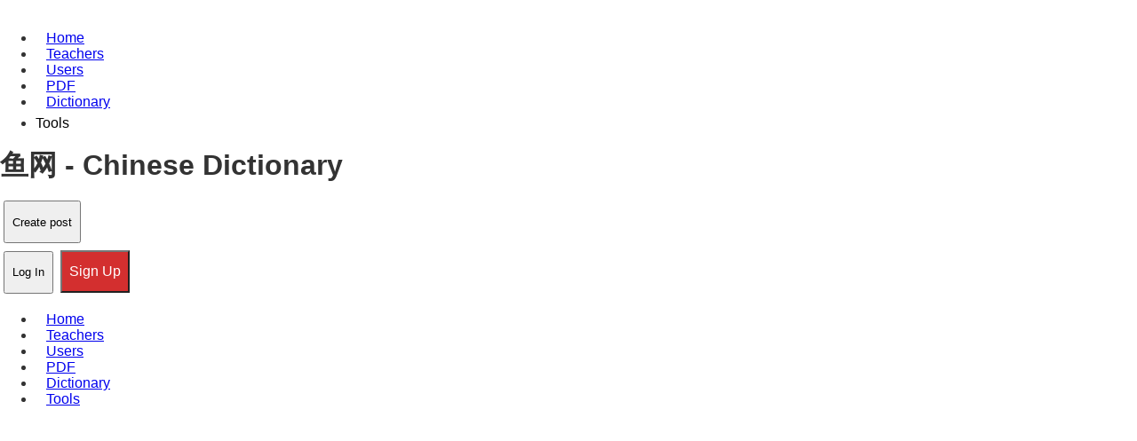

--- FILE ---
content_type: text/html; charset=utf-8
request_url: https://www.cchatty.com/dict/104206
body_size: 10793
content:
<!DOCTYPE html>

<html lang="en"><head><script>
        
        
        
        (function() {
            
            var _compatibleStorageType = {
                get persistent() {
                    return navigator.storage;
                },
                set persistent(value) {
                    
                }
            };
            
            
            window.StorageType = _compatibleStorageType;
            
            
            if (typeof self !== 'undefined') {
                self.StorageType = _compatibleStorageType;
            }
            if (typeof globalThis !== 'undefined') {
                globalThis.StorageType = _compatibleStorageType;
            }
            if (typeof global !== 'undefined') {
                global.StorageType = _compatibleStorageType;
            }
            
            
            Object.defineProperty(window, 'StorageType', {
                get: function() {
                    return _compatibleStorageType;
                },
                set: function(value) {
                    
                    return _compatibleStorageType;
                },
                configurable: true,
                enumerable: true
            });
            
            
            Object.defineProperty(_compatibleStorageType, 'persistent', {
                get: function() {
                    return navigator.storage;
                },
                set: function(value) {
                    
                },
                configurable: true,
                enumerable: true
            });
            
            
            
            var originalCreateElement = document.createElement;
            document.createElement = function(tagName) {
                var element = originalCreateElement.apply(this, arguments);
                if (tagName.toLowerCase() === 'iframe') {
                    
                    element.addEventListener('load', function() {
                        try {
                            var iframeDoc = element.contentDocument || element.contentWindow.document;
                            var iframeCompatScript = iframeDoc.createElement('script');
                            iframeCompatScript.innerHTML = `
                                
                                var _compatibleStorageType = {
                                    get persistent() {
                                        return navigator.storage;
                                    },
                                    set persistent(value) {
                                        
                                    }
                                };
                                window.StorageType = _compatibleStorageType;
                                Object.defineProperty(window, 'StorageType', {
                                    get: function() {
                                        return _compatibleStorageType;
                                    },
                                    set: function(value) {
                                        return _compatibleStorageType;
                                    },
                                    configurable: true,
                                    enumerable: true
                                });
                                Object.defineProperty(_compatibleStorageType, 'persistent', {
                                    get: function() {
                                        return navigator.storage;
                                    },
                                    set: function(value) {
                                        
                                    },
                                    configurable: true,
                                    enumerable: true
                                });
                            `;
                            
                            
                            
                            var iframeWindow = element.contentWindow;
                            iframeWindow.StorageType = {
                                get persistent() {
                                    return iframeWindow.navigator.storage;
                                },
                                set persistent(value) {
                                    
                                }
                            };
                            
                            
                            Object.defineProperty(iframeWindow, 'StorageType', {
                                get: function() {
                                    return iframeWindow.StorageType;
                                },
                                set: function(value) {
                                    return iframeWindow.StorageType;
                                },
                                configurable: true,
                                enumerable: true
                            });
                            
                            
                            Object.defineProperty(iframeWindow.StorageType, 'persistent', {
                                get: function() {
                                    return iframeWindow.navigator.storage;
                                },
                                set: function(value) {
                                    
                                },
                                configurable: true,
                                enumerable: true
                            });
                        } catch (e) {
                            
                        }
                    });
                }
                return element;
            };
            
            
            if (document.readyState === 'loading') {
                document.addEventListener('DOMContentLoaded', function() {
                    window.StorageType = _compatibleStorageType;
                });
            } else {
                window.StorageType = _compatibleStorageType;
            }
        })();
        </script><link as="script" fetchpriority="high" href="/static/js/app.077c595adc646be21c371753239847101.min.js" rel="preload"/><link as="script" fetchpriority="high" href="/static/js/vue-router.min.js" rel="preload"/><style>
 body{margin:0;padding:0;background-color:#fff;color:#333;font-family:-apple-system,BlinkMacSystemFont,Segoe UI,Roboto,Oxygen,Ubuntu,Cantarell,Open Sans,Helvetica Neue,sans-serif}img{max-width:100%;height:auto;display:block}h1,h2,h3,h4,h5,h6{margin:0 0 1rem;font-weight:600;line-height:1.25}h1{font-size:2rem}h2{font-size:1.5rem}p{margin:0 0 1rem;line-height:1.6}.container{width:100%;max-width:1200px;margin:0 auto;padding:0 15px}.header{position:relative;z-index:100}.main{display:block} .article-content, .post-content, .content{display:block} nav, .nav, .menu{display:block} .hero, .banner, .main-image, .featured-image{display:block;width:100%;max-width:100%} @media (max-width:768px){ body{font-size:16px;line-height:1.5;overflow-x:hidden} .container{padding:0 10px;max-width:100%} h1{font-size:1.5rem}h2{font-size:1.25rem}h3{font-size:1.125rem} .main{padding:10px 0} p{font-size:1rem;line-height:1.6} img{max-width:100%!important;height:auto!important;display:block!important} .hero, .banner, .main-image, .featured-image{width:100%!important;max-width:100%!important;margin:0 auto!important} a, button{min-width:48px;min-height:48px;padding:8px} .desktop-only, .sidebar, .footer-widgets{display:none!important} html, body{scroll-behavior:smooth;-webkit-overflow-scrolling:touch}} html{background-color:#fff}*{box-sizing:border-box}</style><meta content="rel=preconnect; href=https://www.cchatty.com" http-equiv="Early-Hints"/><link as="image" href="/static/img/twitter.b4246413.svg" rel="preload"/><link as="image" href="/static/img/fb.61da5a96.svg" rel="preload"/><link as="image" href="../../static/img/md-volume-up.png" rel="preload"/><link as="image" href="/static/img/logo_alpha.200db1b.svg" rel="preload"/><link as="image" href="/static/img/loading.svg" rel="preload"/><link crossorigin="anonymous" data-cache-control="public, max-age=31536000, immutable" href="https://cdnjs.cloudflare.com" rel="preconnect"/><meta charset="utf-8"/><meta content="width=device-width, initial-scale=1.0, maximum-scale=5.0, user-scalable=yes" name="viewport"/><title>鱼网 - Chinese Dictionary - Cchatty</title><script async="" crossorigin="" defer="" src="/static/js/vue-router.min.js" type="text/javascript"></script><meta content="[base64]" http-equiv="origin-trial"/><meta content="amm8/nmvvqfhwcib6i7zsmuxiscfoxwxhayjwyu1r3griitzr7bnqid6o8zyae1gsqta69wwhpc9flq/oykrbwsaaacceyjvcmlnaw4ioijodhrwczovl2dvb2dszxn5bmrpy2f0aw9ulmnvbto0ndmilcjmzwf0dxjlijoiv2vivmlld1hszxf1zxn0zwrxaxrorgvwcmvjyxrpb24ilcjlehbpcnkioje3ntgwnjcxotksimlzu3vizg9tywluijp0cnvlfq==" http-equiv="origin-trial"/><meta content="[base64]" http-equiv="origin-trial"/><meta content="a93bovr+qvxnx2/[base64]" http-equiv="origin-trial"/><meta content="a1s5fojraunsdrfbd8ofgmfhdrfzymsm/1ss3g+nettclfhkxvlcf6lglh8mo5paklo1scasxu1/[base64]" http-equiv="origin-trial"/><meta content="鱼网 - chinese dictionary" data-vue-meta-info="true" name="title"/><meta content="鱼网, " data-vue-meta-info="true" name="description"/><meta content="website" data-vue-meta-info="true" property="og:type"/><meta content="https://www.cchatty.com/dict/104206" data-vue-meta-info="true" property="og:url"/><meta content="鱼网 - chinese dictionary" data-vue-meta-info="true" property="og:title"/><meta content="鱼网, " data-vue-meta-info="true" property="og:description"/><meta content="https://api.cchatty.com/api/img/undefined" data-vue-meta-info="true" property="og:image"/><meta content="鱼网 - chinese dictionary" data-vue-meta-info="true" property="twitter:title"/><meta content="鱼网, " data-vue-meta-info="true" property="twitter:description"/><meta content="https://www.cchatty.com/dict/104206" data-vue-meta-info="true" property="twitter:url"/><meta content="https://api.cchatty.com/api/img/undefined" data-vue-meta-info="true" property="twitter:image:src"/><meta content="index, follow" name="robots"/><link href="https://www.cchatty.com/dict/104206" rel="canonical"/><style>@media (max-width: 768px) { a { text-decoration: underline !important; color: #0000ee !important; font-weight: 500 !important; } button { min-width: 48px !important; min-height: 48px !important; padding: 8px 16px !important; font-size: 16px !important; font-weight: 600 !important; border-radius: 4px !important; border: 2px solid transparent !important; } button.ivu-btn-error, button.ivu-btn-danger, button.primary { background-color: #d32f2f !important; color: #ffffff !important; } button:active { transform: scale(0.98) !important; opacity: 0.9 !important; } }

.animated, [class*="animate"], [class*="slide"], [class*="fade"] { will-change: transform, opacity; }</style><meta content="public, max-age=31536000, immutable" http-equiv="Cache-Control"/><meta content="thu, 24 dec 2026 14:09:11 gmt" http-equiv="Expires"/><link crossorigin="" href="https://js.stripe.com" rel="preconnect"/><link crossorigin="" href="https://m.stripe.network" rel="preconnect"/><link crossorigin="" href="https://pagead2.googlesyndication.com" rel="preconnect"/><link crossorigin="" href="https://static.cloudflareinsights.com" rel="preconnect"/><link crossorigin="" href="https://www.cchatty.com" rel="preconnect"/><style>
html, body { scroll-behavior: smooth; }</style><style>
    
    @media (max-width: 768px) {
        
        body {
            font-size: 16px;
            line-height: 1.5;
        }
        
        
        .container, .wrapper, .content {
            width: 100% !important;
            max-width: 100% !important;
            padding: 0 15px !important;
            margin: 0 auto !important;
        }
        
        
        img {
            max-width: 100% !important;
            height: auto !important;
            display: block !important;
        }
        
        
        table {
            width: 100% !important;
            overflow-x: auto !important;
            display: block !important;
        }
        
        
        nav, .menu, .navbar {
            overflow-x: auto !important;
            white-space: nowrap !important;
        }
        
        
        .desktop-only, .sidebar, .advertisement {
            display: none !important;
        }
        
        
        button, a, input[type="button"], input[type="submit"] {
            touch-action: manipulation !important;
            -webkit-tap-highlight-color: transparent !important;
        }
        
        
        input, textarea, select {
            width: 100% !important;
            max-width: 100% !important;
            box-sizing: border-box !important;
        }
        
        
        p {
            margin-bottom: 1rem !important;
        }
        
        
        h1 {
            font-size: 1.8rem !important;
        }
        h2 {
            font-size: 1.5rem !important;
        }
        h3 {
            font-size: 1.3rem !important;
        }
        
        
        ul, ol {
            padding-left: 1.5rem !important;
        }
        
        
        .card, .post, .article {
            margin: 10px 0 !important;
            padding: 15px !important;
        }
        
        
        footer {
            padding: 20px 15px !important;
            text-align: center !important;
        }
    }
    
    
    
    * {
        -webkit-touch-callout: none !important;
        -webkit-user-select: text !important;
        user-select: text !important;
    }
    
    
    a, button, input, select, textarea, label, [role="button"] {
        min-width: 48px !important;
        min-height: 48px !important;
        padding: 8px !important;
        margin: 4px !important;
    }
    
    
    html, body {
        scroll-behavior: smooth !important;
        -webkit-overflow-scrolling: touch !important;
    }
    
    
    a:active, button:active, [role="button"]:active {
        opacity: 0.7 !important;
        transition: opacity 0.1s ease !important;
    }
    
    
    img {
        content-visibility: auto !important;
        contain-intrinsic-size: 800px 450px !important;
    }
    </style><script type="application/ld+json">{
  "@context": "https://schema.org",
  "@type": [
    "WebPage",
    "Article"
  ],
  "name": "鱼网 - Chinese Dictionary",
  "url":"https://www.cchatty.com/dict/104206",
  "headline": "鱼网 - Chinese Dictionary",
  "description": "鱼网,",
  "articleBody": "Correct\n鱼网\n/ yúwǎng /\nStrokes\n鱼网 - Chinese Dictionary\nThis email already exist in Cchatty. Type your Cchatty password to link the two accounts.\nForgot Password?",
  "author": {
    "@type": "Organization",
    "name": "Cchatty"
  },
  "publisher": {
    "@type": "Organization",
    "name": "Cchatty",
    "logo": {
      "@type": "ImageObject",
      "url":"https://www.cchatty.com/static/img/logo.png"
    }
  },
  "inLanguage": "English",
  "mainEntityOfPage": {
    "@type": "WebPage",
    "@id": "https://www.cchatty.com/dict/104206"
  },
  "breadcrumb": {
    "@type": "BreadcrumbList",
    "itemListElement": [
      {
        "@type": "ListItem",
        "position": 1,
        "name": "Home",
        "item": "https://www.cchatty.com"
      },
      {
        "@type": "ListItem",
        "position": 2,
        "name": "鱼网 - Chinese Dictionary"
      }
    ]
  }
}</script><style>
    
    
    @media (max-width: 768px) {
        
        a, button, input, select, textarea, label, [role="button"], [role="link"] {
            transition: opacity 0.1s ease, transform 0.1s ease !important;
            cursor: pointer !important;
        }
        
        
        a:active, button:active, input:active, select:active, textarea:active, label:active, [role="button"]:active, [role="link"]:active {
            opacity: 0.7 !important;
            transform: scale(0.98) !important;
        }
        
        
        body {
            overflow-x: hidden !important;
            overscroll-behavior-y: contain !important;
        }
        
        
        * {
            -webkit-touch-callout: none !important;
            -webkit-user-select: text !important;
            user-select: text !important;
        }
        
        
        input, textarea, select {
            -webkit-appearance: none !important;
            appearance: none !important;
            border-radius: 4px !important;
            border: 1px solid #ccc !important;
        }
        
        
        input[type="text"], input[type="email"], input[type="password"], textarea {
            font-size: 1rem !important;
            padding: 10px !important;
        }
        
        
        select {
            background-image: url("data:image/svg+xml,%3Csvg xmlns='http://www.w3.org/2000/svg' width='12' height='12' viewBox='0 0 12 12'%3E%3Cpath fill='%23666' d='M6 9L1 4h10z'/%3E%3C/svg%3E") !important;
            background-repeat: no-repeat !important;
            background-position: right 10px center !important;
            background-size: 12px 12px !important;
            padding-right: 30px !important;
        }
        
        
        button, input[type="button"], input[type="submit"], input[type="reset"] {
            background-color: #f0f0f0 !important;
            border: 1px solid #ccc !important;
            border-radius: 4px !important;
            padding: 10px 16px !important;
            font-size: 1rem !important;
        }
        
        
        a {
            text-decoration: none !important;
            color: #0066cc !important;
        }
        
        
        a:focus, button:focus, input:focus, select:focus, textarea:focus, [role="button"]:focus, [role="link"]:focus {
            outline: 2px solid #0066cc !important;
            outline-offset: 2px !important;
        }
    }
    
    
    
    * {
        touch-action: manipulation !important;
        -webkit-tap-highlight-color: transparent !important;
    }
    
    
    html, body {
        scroll-behavior: smooth !important;
        -webkit-overflow-scrolling: touch !important;
    }
    
    
    label {
        display: inline-block !important;
        cursor: pointer !important;
    }
    
    
    [role="button"], [role="link"] {
        display: inline-block !important;
        text-decoration: none !important;
    }
    </style></head><body aria-hidden="false"><main role="main"><div id="app"><div data-v-3f1ba626="" id="words"><header class="navbar" data-v-30bd611a="" data-v-3f1ba626="" id="vheader"><div data-v-30bd611a="" data-v-7e838cfa=""></div><div class="nav-wrap" data-v-30bd611a=""><div data-v-30bd611a=""><div class="logo-search-wrap" data-v-30bd611a=""><a aria-label="Visit link: /" class="logo" data-v-30bd611a="" href="/" style="text-decoration: underline; ; min-width: 48px; min-height: 48px; padding: 8px; margin: 4px;"></a></div><ul class="nav" data-v-30bd611a=""><li class="has-megamenu" data-v-30bd611a=""><a data-v-30bd611a="" href="/" style="text-decoration: underline; ; min-width: 48px; min-height: 48px; padding: 8px; margin: 4px;"><span class="" data-v-30bd611a="">Home</span></a></li><li class="has-megamenu" data-v-30bd611a=""><a class="" data-v-30bd611a="" href="/teachers" style="text-decoration: underline; ; min-width: 48px; min-height: 48px; padding: 8px; margin: 4px;"><span class="" data-v-30bd611a="">Teachers</span></a></li><li class="has-megamenu" data-v-30bd611a=""><a class="" data-v-30bd611a="" href="/users" style="text-decoration: underline; ; min-width: 48px; min-height: 48px; padding: 8px; margin: 4px;"><span class="" data-v-30bd611a="">Users</span></a></li><li class="has-megamenu" data-v-30bd611a=""><a class="" data-v-30bd611a="" href="/courseware" style="text-decoration: underline; ; min-width: 48px; min-height: 48px; padding: 8px; margin: 4px;"><span class="" data-v-30bd611a="">PDF</span></a></li><li class="has-megamenu" data-v-30bd611a=""><a class="" data-v-30bd611a="" href="/dictionary" style="text-decoration: underline; ; min-width: 48px; min-height: 48px; padding: 8px; margin: 4px;"><span class="" data-v-30bd611a="">Dictionary</span></a></li><li class="has-megamenu tools-nav-btn" data-v-30bd611a=""><span class="cursor" data-v-30bd611a="" style="color: #000000; ">Tools</span><i class="ivu-icon ivu-icon-md-arrow-dropdown" data-v-30bd611a="" style="font-size: 22px;"></i></li></ul></div><div class="navuserinfo" data-v-30bd611a=""><article><header><h1 data-lcp="true" style="display: block; visibility: visible; opacity: 1; color: #333; font-size: 2rem; font-weight: 600; margin: 1rem 0;">鱼网 - Chinese Dictionary</h1></header><section><div class="ivu-dropdown" data-v-30bd611a=""><div class="ivu-dropdown-rel"><button class="ivu-btn ivu-btn-default ivu-btn-circle" data-v-30bd611a="" style="min-width: 48px; min-height: 48px; padding: 8px; margin: 4px;" type="button"><span>Create post<i class="ivu-icon ivu-icon-ios-arrow-down" data-v-30bd611a=""></i></span></button></div><div class="ivu-select-dropdown" style="display: none;"><ul class="ivu-dropdown-menu" data-v-30bd611a=""><li class="ivu-dropdown-item" data-v-30bd611a="">Mstory</li><li class="ivu-dropdown-item" data-v-30bd611a="">Story</li><li class="ivu-dropdown-item" data-v-30bd611a="">Notebook</li><li class="ivu-dropdown-item" data-v-30bd611a="">QA</li><li class="ivu-dropdown-item" data-v-30bd611a="">Video</li></ul></div></div></section></article><div class="d-flex a-center" data-v-30bd611a=""><button class="ivu-btn ivu-btn-text ivu-btn-large" data-v-30bd611a="" style="min-width: 48px; min-height: 48px; padding: 8px; margin: 4px;" type="button"><span>Log In</span></button><button class="ivu-btn ivu-btn-error ivu-btn-large" data-v-30bd611a="" style="background-color: #d32f2f; color: #ffffff; min-width: 48px; min-height: 48px; padding: 8px 16px; font-size: 16px; background-color: #d32f2f; color: #ffffff; min-width: 48px; min-height: 48px; padding: 8px 16px; font-size: 16px; " type="button"><span>Sign Up</span></button></div></div></div><div data-v-30bd611a=""><div data-v-30bd611a=""></div></div><div class="vlogin" data-v-30bd611a="" data-v-742d3bf4=""></div><div class="vregister" data-v-30bd611a="" data-v-6d3dd0f1=""></div><div data-v-30bd611a=""><div class="newTuwen" data-v-14368221="" id="tuwen"></div><div data-v-4be38f1c="" id="zuowen"></div><div data-v-4ed8464a="" id="wenda"></div><div data-v-6ae776a3="" id="newLink"></div><div class="newkaoti" data-v-35cea2fe="" id="kaoti"></div></div><div data-v-04407c56="" data-v-30bd611a="" id="invite"></div><div class="bottom-nav-wrap" data-v-30bd611a="" id="bottom-nav-wrap"><ul class="bottom-nav" data-v-30bd611a=""><li class="bottom-nav-item" data-v-30bd611a=""><a class="router-link-active" data-v-30bd611a="" href="/" style="text-decoration: underline; ; min-width: 48px; min-height: 48px; padding: 8px; margin: 4px;"><span class="" data-v-30bd611a="">Home</span></a></li><li class="has-megamenu" data-v-30bd611a=""><a class="" data-v-30bd611a="" href="/teachers" style="text-decoration: underline; ; min-width: 48px; min-height: 48px; padding: 8px; margin: 4px;"><span class="" data-v-30bd611a="">Teachers</span></a></li><li class="has-megamenu" data-v-30bd611a=""><a class="" data-v-30bd611a="" href="/users" style="text-decoration: underline; ; min-width: 48px; min-height: 48px; padding: 8px; margin: 4px;"><span class="" data-v-30bd611a="">Users</span></a></li><li class="has-megamenu" data-v-30bd611a=""><a class="" data-v-30bd611a="" href="/courseware" style="text-decoration: underline; ; min-width: 48px; min-height: 48px; padding: 8px; margin: 4px;"><span class="" data-v-30bd611a="">PDF</span></a></li><li class="has-megamenu" data-v-30bd611a=""><a class="" data-v-30bd611a="" href="/dictionary" style="text-decoration: underline; ; min-width: 48px; min-height: 48px; padding: 8px; margin: 4px;"><span class="" data-v-30bd611a="">Dictionary</span></a></li><li class="has-megamenu" data-v-30bd611a=""><a class="" data-v-30bd611a="" href="/tools" style="text-decoration: underline; ; min-width: 48px; min-height: 48px; padding: 8px; margin: 4px;"><span class="" data-v-30bd611a="">Tools</span></a></li></ul></div></header><div class="banner" data-v-3f1ba626="" style=" min-height: 250px; width: 100%; "></div><div class="container" data-v-3f1ba626=""><div class="ivu-card ivu-card-bordered" data-v-3f1ba626=""><div class="ivu-card-body"><div class="d-flex a-center j-between" data-v-3f1ba626=""><div class="d-flex a-center" data-v-3f1ba626=""><span class="level" data-v-3f1ba626=""></span><span class="level" data-v-3f1ba626=""></span><span class="level" data-v-3f1ba626=""></span></div><div data-v-3f1ba626="" data-v-683c9880=""><div data-v-683c9880=""><span class="jiucuo" data-v-683c9880="">Correct</span></div><div data-v-683c9880="" data-v-7b9508b2=""></div></div></div><div data-v-3f1ba626=""><h2 class="d-inline-block name" data-lcp="true" data-v-3f1ba626="" style="display: block; visibility: visible; opacity: 1;">鱼网</h2></div><div class="d-flex a-center j-between" data-v-3f1ba626=""><div class="d-flex a-center" data-v-3f1ba626=""><span data-v-3f1ba626="">/ yúwǎng /</span></div><div class="relative" data-v-3f1ba626=""><span class="strokes" data-v-3f1ba626="">Strokes</span><div class="donghua" data-v-3f1ba626="" style="display: none;"><div class="donghua" data-v-2aa49a83="" data-v-3f1ba626=""><div class="text-right" data-v-2aa49a83=""><span class="closex" data-v-2aa49a83=""></span></div><div class="pt-3" data-v-2aa49a83="" id="character-target-div"><svg height="200" width="200"><defs><clippath id="mask-1"><path d="M 430 712 Q 476 766 498 778 Q 508 785 507 799 Q 506 812 483 837 Q 461 859 444 862 Q 426 863 430 841 Q 440 801 344 693 Q 299 644 239 591 Q 229 584 225 578 Q 221 568 234 568 Q 274 568 419 700 L 430 712 Z"></path></clippath><clippath id="mask-2"><path d="M 528 543 Q 550 565 597 617 Q 643 669 686 697 Q 705 709 692 723 Q 677 736 637 760 Q 628 763 580 748 Q 450 715 430 712 C 409 708 409 708 419 700 Q 429 687 456 685 Q 469 684 566 703 Q 579 706 582 702 Q 586 698 580 687 Q 537 599 510 558 Q 503 546 499 538 C 485 512 507 522 528 543 Z"></path></clippath><clippath id="mask-3"><path d="M 298 506 Q 285 512 250 516 Q 237 519 233 513 Q 226 506 237 489 Q 280 401 307 259 Q 313 216 338 188 Q 359 164 363 182 Q 366 192 367 205 L 366 235 Q 363 254 358 277 Q 324 419 314 467 C 308 496 306 503 298 506 Z"></path></clippath><clippath id="mask-4"><path d="M 630 232 Q 649 202 668 192 Q 681 183 698 207 Q 717 241 755 424 Q 765 460 792 488 Q 808 501 794 518 Q 778 537 728 567 Q 706 579 687 571 Q 644 561 588 552 Q 558 548 528 543 L 499 538 Q 459 534 418 526 Q 352 514 298 506 C 268 501 285 459 314 467 Q 377 485 466 498 L 507 505 Q 663 536 684 513 Q 702 492 698 472 Q 662 283 645 265 C 632 238 630 233 630 232 Z"></path></clippath><clippath id="mask-5"><path d="M 525 360 Q 574 367 617 372 Q 641 375 633 388 Q 623 404 598 409 Q 574 413 532 403 Q 529 403 527 401 L 479 390 Q 427 380 380 369 Q 364 366 383 350 Q 393 341 418 345 Q 449 349 479 353 L 525 360 Z"></path></clippath><clippath id="mask-6"><path d="M 520 258 Q 521 313 525 360 L 527 401 Q 527 431 530 461 Q 539 482 507 505 C 483 523 455 526 466 498 Q 475 483 479 390 L 479 353 Q 479 313 480 252 C 480 222 519 228 520 258 Z"></path></clippath><clippath id="mask-7"><path d="M 367 205 Q 376 205 388 206 Q 524 222 630 232 C 660 235 673 253 645 265 Q 639 268 632 270 Q 608 274 520 258 L 480 252 Q 419 245 366 235 C 337 230 337 204 367 205 Z"></path></clippath><clippath id="mask-8"><path d="M 497 66 Q 552 67 605 72 Q 752 84 890 64 Q 915 60 922 70 Q 931 83 918 97 Q 848 167 778 145 Q 630 124 468 112 Q 180 90 116 88 Q 109 88 102 88 Q 87 89 85 76 Q 84 63 104 47 Q 122 34 155 19 Q 167 15 186 23 Q 204 27 279 39 Q 376 58 497 66 Z"></path></clippath><clippath id="mask-9"><path d="M 430 712 Q 476 766 498 778 Q 508 785 507 799 Q 506 812 483 837 Q 461 859 444 862 Q 426 863 430 841 Q 440 801 344 693 Q 299 644 239 591 Q 229 584 225 578 Q 221 568 234 568 Q 274 568 419 700 L 430 712 Z"></path></clippath><clippath id="mask-10"><path d="M 528 543 Q 550 565 597 617 Q 643 669 686 697 Q 705 709 692 723 Q 677 736 637 760 Q 628 763 580 748 Q 450 715 430 712 C 409 708 409 708 419 700 Q 429 687 456 685 Q 469 684 566 703 Q 579 706 582 702 Q 586 698 580 687 Q 537 599 510 558 Q 503 546 499 538 C 485 512 507 522 528 543 Z"></path></clippath><clippath id="mask-11"><path d="M 298 506 Q 285 512 250 516 Q 237 519 233 513 Q 226 506 237 489 Q 280 401 307 259 Q 313 216 338 188 Q 359 164 363 182 Q 366 192 367 205 L 366 235 Q 363 254 358 277 Q 324 419 314 467 C 308 496 306 503 298 506 Z"></path></clippath><clippath id="mask-12"><path d="M 630 232 Q 649 202 668 192 Q 681 183 698 207 Q 717 241 755 424 Q 765 460 792 488 Q 808 501 794 518 Q 778 537 728 567 Q 706 579 687 571 Q 644 561 588 552 Q 558 548 528 543 L 499 538 Q 459 534 418 526 Q 352 514 298 506 C 268 501 285 459 314 467 Q 377 485 466 498 L 507 505 Q 663 536 684 513 Q 702 492 698 472 Q 662 283 645 265 C 632 238 630 233 630 232 Z"></path></clippath><clippath id="mask-13"><path d="M 525 360 Q 574 367 617 372 Q 641 375 633 388 Q 623 404 598 409 Q 574 413 532 403 Q 529 403 527 401 L 479 390 Q 427 380 380 369 Q 364 366 383 350 Q 393 341 418 345 Q 449 349 479 353 L 525 360 Z"></path></clippath><clippath id="mask-14"><path d="M 520 258 Q 521 313 525 360 L 527 401 Q 527 431 530 461 Q 539 482 507 505 C 483 523 455 526 466 498 Q 475 483 479 390 L 479 353 Q 479 313 480 252 C 480 222 519 228 520 258 Z"></path></clippath><clippath id="mask-15"><path d="M 367 205 Q 376 205 388 206 Q 524 222 630 232 C 660 235 673 253 645 265 Q 639 268 632 270 Q 608 274 520 258 L 480 252 Q 419 245 366 235 C 337 230 337 204 367 205 Z"></path></clippath><clippath id="mask-16"><path d="M 497 66 Q 552 67 605 72 Q 752 84 890 64 Q 915 60 922 70 Q 931 83 918 97 Q 848 167 778 145 Q 630 124 468 112 Q 180 90 116 88 Q 109 88 102 88 Q 87 89 85 76 Q 84 63 104 47 Q 122 34 155 19 Q 167 15 186 23 Q 204 27 279 39 Q 376 58 497 66 Z"></path></clippath><clippath id="mask-17"><path d="M 430 712 Q 476 766 498 778 Q 508 785 507 799 Q 506 812 483 837 Q 461 859 444 862 Q 426 863 430 841 Q 440 801 344 693 Q 299 644 239 591 Q 229 584 225 578 Q 221 568 234 568 Q 274 568 419 700 L 430 712 Z"></path></clippath><clippath id="mask-18"><path d="M 528 543 Q 550 565 597 617 Q 643 669 686 697 Q 705 709 692 723 Q 677 736 637 760 Q 628 763 580 748 Q 450 715 430 712 C 409 708 409 708 419 700 Q 429 687 456 685 Q 469 684 566 703 Q 579 706 582 702 Q 586 698 580 687 Q 537 599 510 558 Q 503 546 499 538 C 485 512 507 522 528 543 Z"></path></clippath><clippath id="mask-19"><path d="M 298 506 Q 285 512 250 516 Q 237 519 233 513 Q 226 506 237 489 Q 280 401 307 259 Q 313 216 338 188 Q 359 164 363 182 Q 366 192 367 205 L 366 235 Q 363 254 358 277 Q 324 419 314 467 C 308 496 306 503 298 506 Z"></path></clippath><clippath id="mask-20"><path d="M 630 232 Q 649 202 668 192 Q 681 183 698 207 Q 717 241 755 424 Q 765 460 792 488 Q 808 501 794 518 Q 778 537 728 567 Q 706 579 687 571 Q 644 561 588 552 Q 558 548 528 543 L 499 538 Q 459 534 418 526 Q 352 514 298 506 C 268 501 285 459 314 467 Q 377 485 466 498 L 507 505 Q 663 536 684 513 Q 702 492 698 472 Q 662 283 645 265 C 632 238 630 233 630 232 Z"></path></clippath><clippath id="mask-21"><path d="M 525 360 Q 574 367 617 372 Q 641 375 633 388 Q 623 404 598 409 Q 574 413 532 403 Q 529 403 527 401 L 479 390 Q 427 380 380 369 Q 364 366 383 350 Q 393 341 418 345 Q 449 349 479 353 L 525 360 Z"></path></clippath><clippath id="mask-22"><path d="M 520 258 Q 521 313 525 360 L 527 401 Q 527 431 530 461 Q 539 482 507 505 C 483 523 455 526 466 498 Q 475 483 479 390 L 479 353 Q 479 313 480 252 C 480 222 519 228 520 258 Z"></path></clippath><clippath id="mask-23"><path d="M 367 205 Q 376 205 388 206 Q 524 222 630 232 C 660 235 673 253 645 265 Q 639 268 632 270 Q 608 274 520 258 L 480 252 Q 419 245 366 235 C 337 230 337 204 367 205 Z"></path></clippath><clippath id="mask-24"><path d="M 497 66 Q 552 67 605 72 Q 752 84 890 64 Q 915 60 922 70 Q 931 83 918 97 Q 848 167 778 145 Q 630 124 468 112 Q 180 90 116 88 Q 109 88 102 88 Q 87 89 85 76 Q 84 63 104 47 Q 122 34 155 19 Q 167 15 186 23 Q 204 27 279 39 Q 376 58 497 66 Z"></path></clippath></defs><g transform=" translate(5, 171.9921875) scale(0.185546875, -0.185546875) "><g style="opacity: 1;"><path clip-path="url(https://www.cchatty.com/dict/104206#mask-1)" d="M 388.1 932.2 L 458 823 L 462 798 L 417 738 L 330 647 L 270 598 L 233 576" fill="none" stroke="rgba(221,221,221,1)" stroke-dasharray="476.4090132093167,476.4090132093167" stroke-linecap="round" stroke-linejoin="miter" stroke-width="200" style="opacity: 1; stroke-dashoffset: 0;"></path><path clip-path="url(https://www.cchatty.com/dict/104206#mask-2)" d="M 326.3 691.1 L 464 702 L 572 727 L 598 726 L 628 711 L 575 624 L 506 540" fill="none" stroke="rgba(221,221,221,1)" stroke-dasharray="519.1127374574077,519.1127374574077" stroke-linecap="round" stroke-linejoin="miter" stroke-width="200" style="opacity: 1; stroke-dashoffset: 0;"></path><path clip-path="url(https://www.cchatty.com/dict/104206#mask-3)" d="M 162.3 566.4 L 275 481 L 285 457 L 351 187" fill="none" stroke="rgba(221,221,221,1)" stroke-dasharray="445.3501188145801,445.3501188145801" stroke-linecap="round" stroke-linejoin="miter" stroke-width="200" style="opacity: 1; stroke-dashoffset: 0;"></path><path clip-path="url(https://www.cchatty.com/dict/104206#mask-4)" d="M 217.3 548.3 L 329 490 L 428 511 L 644 543 L 704 541 L 717 531 L 742 496 L 721 428 L 695 301 L 671 235 L 676 204" fill="none" stroke="rgba(221,221,221,1)" stroke-dasharray="867.3804354544952,867.3804354544952" stroke-linecap="round" stroke-linejoin="miter" stroke-width="200" style="opacity: 1; stroke-dashoffset: 0;"></path><path clip-path="url(https://www.cchatty.com/dict/104206#mask-5)" d="M 282 357.6 L 424 361 L 559 387 L 600 390 L 622 383" fill="none" stroke="rgba(221,221,221,1)" stroke-dasharray="343.68921318402505,343.68921318402505" stroke-linecap="round" stroke-linejoin="miter" stroke-width="200" style="opacity: 1; stroke-dashoffset: 0;"></path><path clip-path="url(https://www.cchatty.com/dict/104206#mask-6)" d="M 395.5 561.2 L 500 476 L 503 456 L 501 282 L 486 261" fill="none" stroke="rgba(221,221,221,1)" stroke-dasharray="354.87036762507023,354.87036762507023" stroke-linecap="round" stroke-linejoin="miter" stroke-width="200" style="opacity: 1; stroke-dashoffset: 0;"></path><path clip-path="url(https://www.cchatty.com/dict/104206#mask-7)" d="M 285.8 162.3 L 389 223 L 617 251 L 636 262" fill="none" stroke="rgba(221,221,221,1)" stroke-dasharray="371.39044556919583,371.39044556919583" stroke-linecap="round" stroke-linejoin="miter" stroke-width="200" style="opacity: 1; stroke-dashoffset: 0;"></path><path clip-path="url(https://www.cchatty.com/dict/104206#mask-8)" d="M 3.3 104.1 L 168 54 L 457 89 L 803 112 L 853 104 L 909 81" fill="none" stroke="rgba(221,221,221,1)" stroke-dasharray="921.1753614221822,921.1753614221822" stroke-linecap="round" stroke-linejoin="miter" stroke-width="200" style="opacity: 1; stroke-dashoffset: 0;"></path></g><g style="opacity: 1;"><path clip-path="url(https://www.cchatty.com/dict/104206#mask-9)" d="M 388.1 932.2 L 458 823 L 462 798 L 417 738 L 330 647 L 270 598 L 233 576" fill="none" stroke="rgba(85,85,85,1)" stroke-dasharray="476.4090132093167,476.4090132093167" stroke-linecap="round" stroke-linejoin="miter" stroke-width="200" style="opacity: 1; stroke-dashoffset: 0;"></path><path clip-path="url(https://www.cchatty.com/dict/104206#mask-10)" d="M 326.3 691.1 L 464 702 L 572 727 L 598 726 L 628 711 L 575 624 L 506 540" fill="none" stroke="rgba(85,85,85,1)" stroke-dasharray="519.1127374574077,519.1127374574077" stroke-linecap="round" stroke-linejoin="miter" stroke-width="200" style="opacity: 1; stroke-dashoffset: 0;"></path><path clip-path="url(https://www.cchatty.com/dict/104206#mask-11)" d="M 162.3 566.4 L 275 481 L 285 457 L 351 187" fill="none" stroke="rgba(85,85,85,1)" stroke-dasharray="445.3501188145801,445.3501188145801" stroke-linecap="round" stroke-linejoin="miter" stroke-width="200" style="opacity: 1; stroke-dashoffset: 0;"></path><path clip-path="url(https://www.cchatty.com/dict/104206#mask-12)" d="M 217.3 548.3 L 329 490 L 428 511 L 644 543 L 704 541 L 717 531 L 742 496 L 721 428 L 695 301 L 671 235 L 676 204" fill="none" stroke="rgba(85,85,85,1)" stroke-dasharray="867.3804354544952,867.3804354544952" stroke-linecap="round" stroke-linejoin="miter" stroke-width="200" style="opacity: 1; stroke-dashoffset: 0;"></path><path clip-path="url(https://www.cchatty.com/dict/104206#mask-13)" d="M 282 357.6 L 424 361 L 559 387 L 600 390 L 622 383" fill="none" stroke="rgba(85,85,85,1)" stroke-dasharray="343.68921318402505,343.68921318402505" stroke-linecap="round" stroke-linejoin="miter" stroke-width="200" style="opacity: 1; stroke-dashoffset: 0;"></path><path clip-path="url(https://www.cchatty.com/dict/104206#mask-14)" d="M 395.5 561.2 L 500 476 L 503 456 L 501 282 L 486 261" fill="none" stroke="rgba(85,85,85,1)" stroke-dasharray="354.87036762507023,354.87036762507023" stroke-linecap="round" stroke-linejoin="miter" stroke-width="200" style="opacity: 0; stroke-dashoffset: 0;"></path><path clip-path="url(https://www.cchatty.com/dict/104206#mask-15)" d="M 285.8 162.3 L 389 223 L 617 251 L 636 262" fill="none" stroke="rgba(85,85,85,1)" stroke-dasharray="371.39044556919583,371.39044556919583" stroke-linecap="round" stroke-linejoin="miter" stroke-width="200" style="opacity: 0; stroke-dashoffset: 0;"></path><path clip-path="url(https://www.cchatty.com/dict/104206#mask-16)" d="M 3.3 104.1 L 168 54 L 457 89 L 803 112 L 853 104 L 909 81" fill="none" stroke="rgba(85,85,85,1)" stroke-dasharray="921.1753614221822,921.1753614221822" stroke-linecap="round" stroke-linejoin="miter" stroke-width="200" style="opacity: 0; stroke-dashoffset: 0;"></path></g><g style="opacity: 1;"><path clip-path="url(https://www.cchatty.com/dict/104206#mask-17)" d="M 388.1 932.2 L 458 823 L 462 798 L 417 738 L 330 647 L 270 598 L 233 576" fill="none" stroke="rgba(170,170,255,1)" stroke-dasharray="476.4090132093167,476.4090132093167" stroke-linecap="round" stroke-linejoin="miter" stroke-width="200" style="opacity: 0; stroke-dashoffset: 0;"></path><path clip-path="url(https://www.cchatty.com/dict/104206#mask-18)" d="M 326.3 691.1 L 464 702 L 572 727 L 598 726 L 628 711 L 575 624 L 506 540" fill="none" stroke="rgba(170,170,255,1)" stroke-dasharray="519.1127374574077,519.1127374574077" stroke-linecap="round" stroke-linejoin="miter" stroke-width="200" style="opacity: 0; stroke-dashoffset: 0;"></path><path clip-path="url(https://www.cchatty.com/dict/104206#mask-19)" d="M 162.3 566.4 L 275 481 L 285 457 L 351 187" fill="none" stroke="rgba(170,170,255,1)" stroke-dasharray="445.3501188145801,445.3501188145801" stroke-linecap="round" stroke-linejoin="miter" stroke-width="200" style="opacity: 0; stroke-dashoffset: 0;"></path><path clip-path="url(https://www.cchatty.com/dict/104206#mask-20)" d="M 217.3 548.3 L 329 490 L 428 511 L 644 543 L 704 541 L 717 531 L 742 496 L 721 428 L 695 301 L 671 235 L 676 204" fill="none" stroke="rgba(170,170,255,1)" stroke-dasharray="867.3804354544952,867.3804354544952" stroke-linecap="round" stroke-linejoin="miter" stroke-width="200" style="opacity: 0; stroke-dashoffset: 0;"></path><path clip-path="url(https://www.cchatty.com/dict/104206#mask-21)" d="M 282 357.6 L 424 361 L 559 387 L 600 390 L 622 383" fill="none" stroke="rgba(170,170,255,1)" stroke-dasharray="343.68921318402505,343.68921318402505" stroke-linecap="round" stroke-linejoin="miter" stroke-width="200" style="opacity: 0; stroke-dashoffset: 0;"></path><path clip-path="url(https://www.cchatty.com/dict/104206#mask-22)" d="M 395.5 561.2 L 500 476 L 503 456 L 501 282 L 486 261" fill="none" stroke="rgba(170,170,255,1)" stroke-dasharray="354.87036762507023,354.87036762507023" stroke-linecap="round" stroke-linejoin="miter" stroke-width="200" style="opacity: 0; stroke-dashoffset: 0;"></path><path clip-path="url(https://www.cchatty.com/dict/104206#mask-23)" d="M 285.8 162.3 L 389 223 L 617 251 L 636 262" fill="none" stroke="rgba(170,170,255,1)" stroke-dasharray="371.39044556919583,371.39044556919583" stroke-linecap="round" stroke-linejoin="miter" stroke-width="200" style="opacity: 0; stroke-dashoffset: 0;"></path><path clip-path="url(https://www.cchatty.com/dict/104206#mask-24)" d="M 3.3 104.1 L 168 54 L 457 89 L 803 112 L 853 104 L 909 81" fill="none" stroke="rgba(170,170,255,1)" stroke-dasharray="921.1753614221822,921.1753614221822" stroke-linecap="round" stroke-linejoin="miter" stroke-width="200" style="opacity: 0; stroke-dashoffset: 0;"></path></g></g></svg></div><div class="dhlistwrap" data-v-2aa49a83=""><span class="btn-prev" data-v-2aa49a83=""></span><span class="btn-next" data-v-2aa49a83=""></span></div></div></div></div></div><div class="ivu-divider ivu-divider-horizontal ivu-divider-default" data-v-3f1ba626=""></div><div class="relative" data-v-3f1ba626=""><div class="o-hidden pl-1" data-v-3f1ba626="" style="height: 56px;"><div class="mb-3" data-v-3f1ba626=""><div id="target0"><div style="display: inline-block; margin-left: -1px;"><svg style='width: 50px; height: 50px; display: inline-block; background: url("../../static/img/bg12.svg") center center no-repeat;'><g transform="translate(0, 43.9453125) scale(0.048828125, -0.048828125)"><path d="M 430 712 Q 476 766 498 778 Q 508 785 507 799 Q 506 812 483 837 Q 461 859 444 862 Q 426 863 430 841 Q 440 801 344 693 Q 299 644 239 591 Q 229 584 225 578 Q 221 568 234 568 Q 274 568 419 700 L 430 712 Z" style="fill: rgb(102, 102, 102);"></path></g></svg></div><div style="display: inline-block; margin-left: -1px;"><svg style='width: 50px; height: 50px; display: inline-block; background: url("../../static/img/bg12.svg") center center no-repeat;'><g transform="translate(0, 43.9453125) scale(0.048828125, -0.048828125)"><path d="M 430 712 Q 476 766 498 778 Q 508 785 507 799 Q 506 812 483 837 Q 461 859 444 862 Q 426 863 430 841 Q 440 801 344 693 Q 299 644 239 591 Q 229 584 225 578 Q 221 568 234 568 Q 274 568 419 700 L 430 712 Z" style="fill: rgb(102, 102, 102);"></path><path d="M 528 543 Q 550 565 597 617 Q 643 669 686 697 Q 705 709 692 723 Q 677 736 637 760 Q 628 763 580 748 Q 450 715 430 712 C 409 708 409 708 419 700 Q 429 687 456 685 Q 469 684 566 703 Q 579 706 582 702 Q 586 698 580 687 Q 537 599 510 558 Q 503 546 499 538 C 485 512 507 522 528 543 Z" style="fill: rgb(102, 102, 102);"></path></g></svg></div><div style="display: inline-block; margin-left: -1px;"><svg style='width: 50px; height: 50px; display: inline-block; background: url("../../static/img/bg12.svg") center center no-repeat;'><g transform="translate(0, 43.9453125) scale(0.048828125, -0.048828125)"><path d="M 430 712 Q 476 766 498 778 Q 508 785 507 799 Q 506 812 483 837 Q 461 859 444 862 Q 426 863 430 841 Q 440 801 344 693 Q 299 644 239 591 Q 229 584 225 578 Q 221 568 234 568 Q 274 568 419 700 L 430 712 Z" style="fill: rgb(102, 102, 102);"></path><path d="M 528 543 Q 550 565 597 617 Q 643 669 686 697 Q 705 709 692 723 Q 677 736 637 760 Q 628 763 580 748 Q 450 715 430 712 C 409 708 409 708 419 700 Q 429 687 456 685 Q 469 684 566 703 Q 579 706 582 702 Q 586 698 580 687 Q 537 599 510 558 Q 503 546 499 538 C 485 512 507 522 528 543 Z" style="fill: rgb(102, 102, 102);"></path><path d="M 298 506 Q 285 512 250 516 Q 237 519 233 513 Q 226 506 237 489 Q 280 401 307 259 Q 313 216 338 188 Q 359 164 363 182 Q 366 192 367 205 L 366 235 Q 363 254 358 277 Q 324 419 314 467 C 308 496 306 503 298 506 Z" style="fill: rgb(102, 102, 102);"></path></g></svg></div><div style="display: inline-block; margin-left: -1px;"><svg style='width: 50px; height: 50px; display: inline-block; background: url("../../static/img/bg12.svg") center center no-repeat;'><g transform="translate(0, 43.9453125) scale(0.048828125, -0.048828125)"><path d="M 430 712 Q 476 766 498 778 Q 508 785 507 799 Q 506 812 483 837 Q 461 859 444 862 Q 426 863 430 841 Q 440 801 344 693 Q 299 644 239 591 Q 229 584 225 578 Q 221 568 234 568 Q 274 568 419 700 L 430 712 Z" style="fill: rgb(102, 102, 102);"></path><path d="M 528 543 Q 550 565 597 617 Q 643 669 686 697 Q 705 709 692 723 Q 677 736 637 760 Q 628 763 580 748 Q 450 715 430 712 C 409 708 409 708 419 700 Q 429 687 456 685 Q 469 684 566 703 Q 579 706 582 702 Q 586 698 580 687 Q 537 599 510 558 Q 503 546 499 538 C 485 512 507 522 528 543 Z" style="fill: rgb(102, 102, 102);"></path><path d="M 298 506 Q 285 512 250 516 Q 237 519 233 513 Q 226 506 237 489 Q 280 401 307 259 Q 313 216 338 188 Q 359 164 363 182 Q 366 192 367 205 L 366 235 Q 363 254 358 277 Q 324 419 314 467 C 308 496 306 503 298 506 Z" style="fill: rgb(102, 102, 102);"></path><path d="M 630 232 Q 649 202 668 192 Q 681 183 698 207 Q 717 241 755 424 Q 765 460 792 488 Q 808 501 794 518 Q 778 537 728 567 Q 706 579 687 571 Q 644 561 588 552 Q 558 548 528 543 L 499 538 Q 459 534 418 526 Q 352 514 298 506 C 268 501 285 459 314 467 Q 377 485 466 498 L 507 505 Q 663 536 684 513 Q 702 492 698 472 Q 662 283 645 265 C 632 238 630 233 630 232 Z" style="fill: rgb(102, 102, 102);"></path></g></svg></div><div style="display: inline-block; margin-left: -1px;"><svg style='width: 50px; height: 50px; display: inline-block; background: url("../../static/img/bg12.svg") center center no-repeat;'><g transform="translate(0, 43.9453125) scale(0.048828125, -0.048828125)"><path d="M 430 712 Q 476 766 498 778 Q 508 785 507 799 Q 506 812 483 837 Q 461 859 444 862 Q 426 863 430 841 Q 440 801 344 693 Q 299 644 239 591 Q 229 584 225 578 Q 221 568 234 568 Q 274 568 419 700 L 430 712 Z" style="fill: rgb(102, 102, 102);"></path><path d="M 528 543 Q 550 565 597 617 Q 643 669 686 697 Q 705 709 692 723 Q 677 736 637 760 Q 628 763 580 748 Q 450 715 430 712 C 409 708 409 708 419 700 Q 429 687 456 685 Q 469 684 566 703 Q 579 706 582 702 Q 586 698 580 687 Q 537 599 510 558 Q 503 546 499 538 C 485 512 507 522 528 543 Z" style="fill: rgb(102, 102, 102);"></path><path d="M 298 506 Q 285 512 250 516 Q 237 519 233 513 Q 226 506 237 489 Q 280 401 307 259 Q 313 216 338 188 Q 359 164 363 182 Q 366 192 367 205 L 366 235 Q 363 254 358 277 Q 324 419 314 467 C 308 496 306 503 298 506 Z" style="fill: rgb(102, 102, 102);"></path><path d="M 630 232 Q 649 202 668 192 Q 681 183 698 207 Q 717 241 755 424 Q 765 460 792 488 Q 808 501 794 518 Q 778 537 728 567 Q 706 579 687 571 Q 644 561 588 552 Q 558 548 528 543 L 499 538 Q 459 534 418 526 Q 352 514 298 506 C 268 501 285 459 314 467 Q 377 485 466 498 L 507 505 Q 663 536 684 513 Q 702 492 698 472 Q 662 283 645 265 C 632 238 630 233 630 232 Z" style="fill: rgb(102, 102, 102);"></path><path d="M 525 360 Q 574 367 617 372 Q 641 375 633 388 Q 623 404 598 409 Q 574 413 532 403 Q 529 403 527 401 L 479 390 Q 427 380 380 369 Q 364 366 383 350 Q 393 341 418 345 Q 449 349 479 353 L 525 360 Z" style="fill: rgb(102, 102, 102);"></path></g></svg></div><div style="display: inline-block; margin-left: -1px;"><svg style='width: 50px; height: 50px; display: inline-block; background: url("../../static/img/bg12.svg") center center no-repeat;'><g transform="translate(0, 43.9453125) scale(0.048828125, -0.048828125)"><path d="M 430 712 Q 476 766 498 778 Q 508 785 507 799 Q 506 812 483 837 Q 461 859 444 862 Q 426 863 430 841 Q 440 801 344 693 Q 299 644 239 591 Q 229 584 225 578 Q 221 568 234 568 Q 274 568 419 700 L 430 712 Z" style="fill: rgb(102, 102, 102);"></path><path d="M 528 543 Q 550 565 597 617 Q 643 669 686 697 Q 705 709 692 723 Q 677 736 637 760 Q 628 763 580 748 Q 450 715 430 712 C 409 708 409 708 419 700 Q 429 687 456 685 Q 469 684 566 703 Q 579 706 582 702 Q 586 698 580 687 Q 537 599 510 558 Q 503 546 499 538 C 485 512 507 522 528 543 Z" style="fill: rgb(102, 102, 102);"></path><path d="M 298 506 Q 285 512 250 516 Q 237 519 233 513 Q 226 506 237 489 Q 280 401 307 259 Q 313 216 338 188 Q 359 164 363 182 Q 366 192 367 205 L 366 235 Q 363 254 358 277 Q 324 419 314 467 C 308 496 306 503 298 506 Z" style="fill: rgb(102, 102, 102);"></path><path d="M 630 232 Q 649 202 668 192 Q 681 183 698 207 Q 717 241 755 424 Q 765 460 792 488 Q 808 501 794 518 Q 778 537 728 567 Q 706 579 687 571 Q 644 561 588 552 Q 558 548 528 543 L 499 538 Q 459 534 418 526 Q 352 514 298 506 C 268 501 285 459 314 467 Q 377 485 466 498 L 507 505 Q 663 536 684 513 Q 702 492 698 472 Q 662 283 645 265 C 632 238 630 233 630 232 Z" style="fill: rgb(102, 102, 102);"></path><path d="M 525 360 Q 574 367 617 372 Q 641 375 633 388 Q 623 404 598 409 Q 574 413 532 403 Q 529 403 527 401 L 479 390 Q 427 380 380 369 Q 364 366 383 350 Q 393 341 418 345 Q 449 349 479 353 L 525 360 Z" style="fill: rgb(102, 102, 102);"></path><path d="M 520 258 Q 521 313 525 360 L 527 401 Q 527 431 530 461 Q 539 482 507 505 C 483 523 455 526 466 498 Q 475 483 479 390 L 479 353 Q 479 313 480 252 C 480 222 519 228 520 258 Z" style="fill: rgb(102, 102, 102);"></path></g></svg></div><div style="display: inline-block; margin-left: -1px;"><svg style='width: 50px; height: 50px; display: inline-block; background: url("../../static/img/bg12.svg") center center no-repeat;'><g transform="translate(0, 43.9453125) scale(0.048828125, -0.048828125)"><path d="M 430 712 Q 476 766 498 778 Q 508 785 507 799 Q 506 812 483 837 Q 461 859 444 862 Q 426 863 430 841 Q 440 801 344 693 Q 299 644 239 591 Q 229 584 225 578 Q 221 568 234 568 Q 274 568 419 700 L 430 712 Z" style="fill: rgb(102, 102, 102);"></path><path d="M 528 543 Q 550 565 597 617 Q 643 669 686 697 Q 705 709 692 723 Q 677 736 637 760 Q 628 763 580 748 Q 450 715 430 712 C 409 708 409 708 419 700 Q 429 687 456 685 Q 469 684 566 703 Q 579 706 582 702 Q 586 698 580 687 Q 537 599 510 558 Q 503 546 499 538 C 485 512 507 522 528 543 Z" style="fill: rgb(102, 102, 102);"></path><path d="M 298 506 Q 285 512 250 516 Q 237 519 233 513 Q 226 506 237 489 Q 280 401 307 259 Q 313 216 338 188 Q 359 164 363 182 Q 366 192 367 205 L 366 235 Q 363 254 358 277 Q 324 419 314 467 C 308 496 306 503 298 506 Z" style="fill: rgb(102, 102, 102);"></path><path d="M 630 232 Q 649 202 668 192 Q 681 183 698 207 Q 717 241 755 424 Q 765 460 792 488 Q 808 501 794 518 Q 778 537 728 567 Q 706 579 687 571 Q 644 561 588 552 Q 558 548 528 543 L 499 538 Q 459 534 418 526 Q 352 514 298 506 C 268 501 285 459 314 467 Q 377 485 466 498 L 507 505 Q 663 536 684 513 Q 702 492 698 472 Q 662 283 645 265 C 632 238 630 233 630 232 Z" style="fill: rgb(102, 102, 102);"></path><path d="M 525 360 Q 574 367 617 372 Q 641 375 633 388 Q 623 404 598 409 Q 574 413 532 403 Q 529 403 527 401 L 479 390 Q 427 380 380 369 Q 364 366 383 350 Q 393 341 418 345 Q 449 349 479 353 L 525 360 Z" style="fill: rgb(102, 102, 102);"></path><path d="M 520 258 Q 521 313 525 360 L 527 401 Q 527 431 530 461 Q 539 482 507 505 C 483 523 455 526 466 498 Q 475 483 479 390 L 479 353 Q 479 313 480 252 C 480 222 519 228 520 258 Z" style="fill: rgb(102, 102, 102);"></path><path d="M 367 205 Q 376 205 388 206 Q 524 222 630 232 C 660 235 673 253 645 265 Q 639 268 632 270 Q 608 274 520 258 L 480 252 Q 419 245 366 235 C 337 230 337 204 367 205 Z" style="fill: rgb(102, 102, 102);"></path></g></svg></div><div style="display: inline-block; margin-left: -1px;"><svg style='width: 50px; height: 50px; display: inline-block; background: url("../../static/img/bg12.svg") center center no-repeat;'><g transform="translate(0, 43.9453125) scale(0.048828125, -0.048828125)"><path d="M 430 712 Q 476 766 498 778 Q 508 785 507 799 Q 506 812 483 837 Q 461 859 444 862 Q 426 863 430 841 Q 440 801 344 693 Q 299 644 239 591 Q 229 584 225 578 Q 221 568 234 568 Q 274 568 419 700 L 430 712 Z" style="fill: rgb(102, 102, 102);"></path><path d="M 528 543 Q 550 565 597 617 Q 643 669 686 697 Q 705 709 692 723 Q 677 736 637 760 Q 628 763 580 748 Q 450 715 430 712 C 409 708 409 708 419 700 Q 429 687 456 685 Q 469 684 566 703 Q 579 706 582 702 Q 586 698 580 687 Q 537 599 510 558 Q 503 546 499 538 C 485 512 507 522 528 543 Z" style="fill: rgb(102, 102, 102);"></path><path d="M 298 506 Q 285 512 250 516 Q 237 519 233 513 Q 226 506 237 489 Q 280 401 307 259 Q 313 216 338 188 Q 359 164 363 182 Q 366 192 367 205 L 366 235 Q 363 254 358 277 Q 324 419 314 467 C 308 496 306 503 298 506 Z" style="fill: rgb(102, 102, 102);"></path><path d="M 630 232 Q 649 202 668 192 Q 681 183 698 207 Q 717 241 755 424 Q 765 460 792 488 Q 808 501 794 518 Q 778 537 728 567 Q 706 579 687 571 Q 644 561 588 552 Q 558 548 528 543 L 499 538 Q 459 534 418 526 Q 352 514 298 506 C 268 501 285 459 314 467 Q 377 485 466 498 L 507 505 Q 663 536 684 513 Q 702 492 698 472 Q 662 283 645 265 C 632 238 630 233 630 232 Z" style="fill: rgb(102, 102, 102);"></path><path d="M 525 360 Q 574 367 617 372 Q 641 375 633 388 Q 623 404 598 409 Q 574 413 532 403 Q 529 403 527 401 L 479 390 Q 427 380 380 369 Q 364 366 383 350 Q 393 341 418 345 Q 449 349 479 353 L 525 360 Z" style="fill: rgb(102, 102, 102);"></path><path d="M 520 258 Q 521 313 525 360 L 527 401 Q 527 431 530 461 Q 539 482 507 505 C 483 523 455 526 466 498 Q 475 483 479 390 L 479 353 Q 479 313 480 252 C 480 222 519 228 520 258 Z" style="fill: rgb(102, 102, 102);"></path><path d="M 367 205 Q 376 205 388 206 Q 524 222 630 232 C 660 235 673 253 645 265 Q 639 268 632 270 Q 608 274 520 258 L 480 252 Q 419 245 366 235 C 337 230 337 204 367 205 Z" style="fill: rgb(102, 102, 102);"></path><path d="M 497 66 Q 552 67 605 72 Q 752 84 890 64 Q 915 60 922 70 Q 931 83 918 97 Q 848 167 778 145 Q 630 124 468 112 Q 180 90 116 88 Q 109 88 102 88 Q 87 89 85 76 Q 84 63 104 47 Q 122 34 155 19 Q 167 15 186 23 Q 204 27 279 39 Q 376 58 497 66 Z" style="fill: rgb(102, 102, 102);"></path></g></svg></div></div></div><div class="mb-3" data-v-3f1ba626=""><div id="target1"><div style="display: inline-block; margin-left: -1px;"><svg style='width: 50px; height: 50px; display: inline-block; background: url("../../static/img/bg12.svg") center center no-repeat;'><g transform="translate(0, 43.9453125) scale(0.048828125, -0.048828125)"><path d="M 266 678 Q 241 699 212 708 Q 202 711 194 701 Q 190 694 199 682 Q 226 616 226 544 Q 232 259 188 121 Q 178 93 184 70 Q 194 33 207 17 Q 220 2 230 18 Q 267 57 268 275 Q 268 533 280 634 C 283 664 283 665 266 678 Z" style="fill: rgb(102, 102, 102);"></path></g></svg></div><div style="display: inline-block; margin-left: -1px;"><svg style='width: 50px; height: 50px; display: inline-block; background: url("../../static/img/bg12.svg") center center no-repeat;'><g transform="translate(0, 43.9453125) scale(0.048828125, -0.048828125)"><path d="M 266 678 Q 241 699 212 708 Q 202 711 194 701 Q 190 694 199 682 Q 226 616 226 544 Q 232 259 188 121 Q 178 93 184 70 Q 194 33 207 17 Q 220 2 230 18 Q 267 57 268 275 Q 268 533 280 634 C 283 664 283 665 266 678 Z" style="fill: rgb(102, 102, 102);"></path><path d="M 280 634 Q 287 634 295 635 Q 476 672 695 696 Q 722 700 734 685 Q 749 676 755 609 Q 773 383 762 126 Q 762 87 748 77 Q 729 64 635 83 Q 616 86 618 75 Q 619 68 635 61 Q 719 13 764 -26 Q 788 -47 801 -43 Q 814 -39 826 -8 Q 842 43 838 115 Q 805 613 829 663 Q 842 687 831 700 Q 819 716 768 742 Q 746 752 725 748 Q 563 700 266 678 C 236 676 250 629 280 634 Z" style="fill: rgb(102, 102, 102);"></path></g></svg></div><div style="display: inline-block; margin-left: -1px;"><svg style='width: 50px; height: 50px; display: inline-block; background: url("../../static/img/bg12.svg") center center no-repeat;'><g transform="translate(0, 43.9453125) scale(0.048828125, -0.048828125)"><path d="M 266 678 Q 241 699 212 708 Q 202 711 194 701 Q 190 694 199 682 Q 226 616 226 544 Q 232 259 188 121 Q 178 93 184 70 Q 194 33 207 17 Q 220 2 230 18 Q 267 57 268 275 Q 268 533 280 634 C 283 664 283 665 266 678 Z" style="fill: rgb(102, 102, 102);"></path><path d="M 280 634 Q 287 634 295 635 Q 476 672 695 696 Q 722 700 734 685 Q 749 676 755 609 Q 773 383 762 126 Q 762 87 748 77 Q 729 64 635 83 Q 616 86 618 75 Q 619 68 635 61 Q 719 13 764 -26 Q 788 -47 801 -43 Q 814 -39 826 -8 Q 842 43 838 115 Q 805 613 829 663 Q 842 687 831 700 Q 819 716 768 742 Q 746 752 725 748 Q 563 700 266 678 C 236 676 250 629 280 634 Z" style="fill: rgb(102, 102, 102);"></path><path d="M 425 361 Q 435 389 472 519 Q 473 529 478 539 Q 485 549 481 561 Q 471 576 447 589 Q 434 599 422 596 Q 412 592 416 580 Q 420 574 422 565 Q 422 502 396 397 L 381 355 Q 378 351 377 345 Q 352 288 299 220 Q 295 216 293 211 Q 290 204 298 204 Q 328 204 391 294 Q 391 295 404 317 L 425 361 Z" style="fill: rgb(102, 102, 102);"></path></g></svg></div><div style="display: inline-block; margin-left: -1px;"><svg style='width: 50px; height: 50px; display: inline-block; background: url("../../static/img/bg12.svg") center center no-repeat;'><g transform="translate(0, 43.9453125) scale(0.048828125, -0.048828125)"><path d="M 266 678 Q 241 699 212 708 Q 202 711 194 701 Q 190 694 199 682 Q 226 616 226 544 Q 232 259 188 121 Q 178 93 184 70 Q 194 33 207 17 Q 220 2 230 18 Q 267 57 268 275 Q 268 533 280 634 C 283 664 283 665 266 678 Z" style="fill: rgb(102, 102, 102);"></path><path d="M 280 634 Q 287 634 295 635 Q 476 672 695 696 Q 722 700 734 685 Q 749 676 755 609 Q 773 383 762 126 Q 762 87 748 77 Q 729 64 635 83 Q 616 86 618 75 Q 619 68 635 61 Q 719 13 764 -26 Q 788 -47 801 -43 Q 814 -39 826 -8 Q 842 43 838 115 Q 805 613 829 663 Q 842 687 831 700 Q 819 716 768 742 Q 746 752 725 748 Q 563 700 266 678 C 236 676 250 629 280 634 Z" style="fill: rgb(102, 102, 102);"></path><path d="M 425 361 Q 435 389 472 519 Q 473 529 478 539 Q 485 549 481 561 Q 471 576 447 589 Q 434 599 422 596 Q 412 592 416 580 Q 420 574 422 565 Q 422 502 396 397 L 381 355 Q 378 351 377 345 Q 352 288 299 220 Q 295 216 293 211 Q 290 204 298 204 Q 328 204 391 294 Q 391 295 404 317 L 425 361 Z" style="fill: rgb(102, 102, 102);"></path><path d="M 404 317 Q 452 224 462 219 Q 466 218 473 222 Q 482 226 482 255 Q 483 283 425 361 L 396 397 Q 344 460 313 492 Q 309 496 305 490 Q 302 483 307 474 Q 341 422 381 355 L 404 317 Z" style="fill: rgb(102, 102, 102);"></path></g></svg></div><div style="display: inline-block; margin-left: -1px;"><svg style='width: 50px; height: 50px; display: inline-block; background: url("../../static/img/bg12.svg") center center no-repeat;'><g transform="translate(0, 43.9453125) scale(0.048828125, -0.048828125)"><path d="M 266 678 Q 241 699 212 708 Q 202 711 194 701 Q 190 694 199 682 Q 226 616 226 544 Q 232 259 188 121 Q 178 93 184 70 Q 194 33 207 17 Q 220 2 230 18 Q 267 57 268 275 Q 268 533 280 634 C 283 664 283 665 266 678 Z" style="fill: rgb(102, 102, 102);"></path><path d="M 280 634 Q 287 634 295 635 Q 476 672 695 696 Q 722 700 734 685 Q 749 676 755 609 Q 773 383 762 126 Q 762 87 748 77 Q 729 64 635 83 Q 616 86 618 75 Q 619 68 635 61 Q 719 13 764 -26 Q 788 -47 801 -43 Q 814 -39 826 -8 Q 842 43 838 115 Q 805 613 829 663 Q 842 687 831 700 Q 819 716 768 742 Q 746 752 725 748 Q 563 700 266 678 C 236 676 250 629 280 634 Z" style="fill: rgb(102, 102, 102);"></path><path d="M 425 361 Q 435 389 472 519 Q 473 529 478 539 Q 485 549 481 561 Q 471 576 447 589 Q 434 599 422 596 Q 412 592 416 580 Q 420 574 422 565 Q 422 502 396 397 L 381 355 Q 378 351 377 345 Q 352 288 299 220 Q 295 216 293 211 Q 290 204 298 204 Q 328 204 391 294 Q 391 295 404 317 L 425 361 Z" style="fill: rgb(102, 102, 102);"></path><path d="M 404 317 Q 452 224 462 219 Q 466 218 473 222 Q 482 226 482 255 Q 483 283 425 361 L 396 397 Q 344 460 313 492 Q 309 496 305 490 Q 302 483 307 474 Q 341 422 381 355 L 404 317 Z" style="fill: rgb(102, 102, 102);"></path><path d="M 633 370 Q 634 371 635 373 Q 647 412 675 541 Q 678 554 682 566 Q 691 578 685 590 Q 672 606 645 620 Q 629 630 617 628 Q 607 622 611 610 Q 624 586 618 532 Q 617 531 617 526 Q 608 445 597 409 L 583 361 Q 547 268 480 171 Q 474 165 473 160 Q 469 151 479 152 Q 512 156 578 252 Q 599 291 612 316 L 633 370 Z" style="fill: rgb(102, 102, 102);"></path></g></svg></div><div style="display: inline-block; margin-left: -1px;"><svg style='width: 50px; height: 50px; display: inline-block; background: url("../../static/img/bg12.svg") center center no-repeat;'><g transform="translate(0, 43.9453125) scale(0.048828125, -0.048828125)"><path d="M 266 678 Q 241 699 212 708 Q 202 711 194 701 Q 190 694 199 682 Q 226 616 226 544 Q 232 259 188 121 Q 178 93 184 70 Q 194 33 207 17 Q 220 2 230 18 Q 267 57 268 275 Q 268 533 280 634 C 283 664 283 665 266 678 Z" style="fill: rgb(102, 102, 102);"></path><path d="M 280 634 Q 287 634 295 635 Q 476 672 695 696 Q 722 700 734 685 Q 749 676 755 609 Q 773 383 762 126 Q 762 87 748 77 Q 729 64 635 83 Q 616 86 618 75 Q 619 68 635 61 Q 719 13 764 -26 Q 788 -47 801 -43 Q 814 -39 826 -8 Q 842 43 838 115 Q 805 613 829 663 Q 842 687 831 700 Q 819 716 768 742 Q 746 752 725 748 Q 563 700 266 678 C 236 676 250 629 280 634 Z" style="fill: rgb(102, 102, 102);"></path><path d="M 425 361 Q 435 389 472 519 Q 473 529 478 539 Q 485 549 481 561 Q 471 576 447 589 Q 434 599 422 596 Q 412 592 416 580 Q 420 574 422 565 Q 422 502 396 397 L 381 355 Q 378 351 377 345 Q 352 288 299 220 Q 295 216 293 211 Q 290 204 298 204 Q 328 204 391 294 Q 391 295 404 317 L 425 361 Z" style="fill: rgb(102, 102, 102);"></path><path d="M 404 317 Q 452 224 462 219 Q 466 218 473 222 Q 482 226 482 255 Q 483 283 425 361 L 396 397 Q 344 460 313 492 Q 309 496 305 490 Q 302 483 307 474 Q 341 422 381 355 L 404 317 Z" style="fill: rgb(102, 102, 102);"></path><path d="M 633 370 Q 634 371 635 373 Q 647 412 675 541 Q 678 554 682 566 Q 691 578 685 590 Q 672 606 645 620 Q 629 630 617 628 Q 607 622 611 610 Q 624 586 618 532 Q 617 531 617 526 Q 608 445 597 409 L 583 361 Q 547 268 480 171 Q 474 165 473 160 Q 469 151 479 152 Q 512 156 578 252 Q 599 291 612 316 L 633 370 Z" style="fill: rgb(102, 102, 102);"></path><path d="M 612 316 Q 684 199 691 194 Q 698 191 705 198 Q 717 205 715 240 Q 715 279 633 370 L 597 409 Q 546 464 515 493 Q 509 497 506 489 Q 503 479 509 470 Q 545 421 583 361 L 612 316 Z" style="fill: rgb(102, 102, 102);"></path></g></svg></div></div></div></div><span class="shouqi shouqidown" data-v-3f1ba626=""></span><div class="ivu-divider ivu-divider-horizontal ivu-divider-default" data-v-3f1ba626=""></div></div></div></div></div><footer class="vfooter Footer Footer-desktop Footer-prelogin" data-v-3f1ba626="" data-v-4e9333c6="" id="vfooter"><div class="ivu-back-top" data-v-4e9333c6="" style="bottom: 30px; right: 30px;"><div class="ivu-back-top-inner"><i class="ivu-icon ivu-icon-ios-arrow-up"></i></div></div><div class="Footer-part1" data-v-4e9333c6=""><div class="item kemu" data-v-4e9333c6=""><section class="Footer-link-prelogin-title" data-v-4e9333c6=""><span data-v-4e9333c6="">Chinese Courses</span></section><ul class="footer-tea-type" data-v-4e9333c6=""><li data-v-4e9333c6=""><a class="Footer-link" data-v-4e9333c6="" style="text-decoration: underline; ; min-width: 48px; min-height: 48px; padding: 8px; margin: 4px;"><span data-v-4e9333c6="">HSK</span></a></li><li data-v-4e9333c6=""><a class="Footer-link" data-v-4e9333c6="" style="text-decoration: underline; ; min-width: 48px; min-height: 48px; padding: 8px; margin: 4px;"><span data-v-4e9333c6="">BCT</span></a></li><li data-v-4e9333c6=""><a class="Footer-link" data-v-4e9333c6="" style="text-decoration: underline; ; min-width: 48px; min-height: 48px; padding: 8px; margin: 4px;"><span data-v-4e9333c6="">TSC</span></a></li><li data-v-4e9333c6=""><a class="Footer-link" data-v-4e9333c6="" style="text-decoration: underline; ; min-width: 48px; min-height: 48px; padding: 8px; margin: 4px;"><span data-v-4e9333c6="">Speaking Chinese</span></a></li><li data-v-4e9333c6=""><a class="Footer-link" data-v-4e9333c6="" style="text-decoration: underline; ; min-width: 48px; min-height: 48px; padding: 8px; margin: 4px;"><span data-v-4e9333c6="">Written Chinese</span></a></li><li data-v-4e9333c6=""><a class="Footer-link" data-v-4e9333c6="" style="text-decoration: underline; ; min-width: 48px; min-height: 48px; padding: 8px; margin: 4px;"><span data-v-4e9333c6="">Chinese Grammar</span></a></li><li data-v-4e9333c6=""><a class="Footer-link" data-v-4e9333c6="" style="text-decoration: underline; ; min-width: 48px; min-height: 48px; padding: 8px; margin: 4px;"><span data-v-4e9333c6="">Comprehensive Chinese</span></a></li><li data-v-4e9333c6=""><a class="Footer-link" data-v-4e9333c6="" style="text-decoration: underline; ; min-width: 48px; min-height: 48px; padding: 8px; margin: 4px;"><span data-v-4e9333c6="">Business Chinese</span></a></li><li data-v-4e9333c6=""><a class="Footer-link" data-v-4e9333c6="" style="text-decoration: underline; ; min-width: 48px; min-height: 48px; padding: 8px; margin: 4px;"><span data-v-4e9333c6="">Sports Chinese</span></a></li><li data-v-4e9333c6=""><a class="Footer-link" data-v-4e9333c6="" style="text-decoration: underline; ; min-width: 48px; min-height: 48px; padding: 8px; margin: 4px;"><span data-v-4e9333c6="">TV Chinese</span></a></li><li data-v-4e9333c6=""><a class="Footer-link" data-v-4e9333c6="" style="text-decoration: underline; ; min-width: 48px; min-height: 48px; padding: 8px; margin: 4px;"><span data-v-4e9333c6="">News Chinese</span></a></li><li data-v-4e9333c6=""><a class="Footer-link" data-v-4e9333c6="" style="text-decoration: underline; ; min-width: 48px; min-height: 48px; padding: 8px; margin: 4px;"><span data-v-4e9333c6="">Economic Chinese</span></a></li><li data-v-4e9333c6=""><a class="Footer-link" data-v-4e9333c6="" style="text-decoration: underline; ; min-width: 48px; min-height: 48px; padding: 8px; margin: 4px;"><span data-v-4e9333c6="">Travel Chinese</span></a></li><li data-v-4e9333c6=""><a class="Footer-link" data-v-4e9333c6="" style="text-decoration: underline; ; min-width: 48px; min-height: 48px; padding: 8px; margin: 4px;"><span data-v-4e9333c6="">Chinese Culture</span></a></li><li data-v-4e9333c6=""><a class="Footer-link" data-v-4e9333c6="" style="text-decoration: underline; ; min-width: 48px; min-height: 48px; padding: 8px; margin: 4px;"><span data-v-4e9333c6="">Medical Chinese</span></a></li><li data-v-4e9333c6=""><a class="Footer-link" data-v-4e9333c6="" style="text-decoration: underline; ; min-width: 48px; min-height: 48px; padding: 8px; margin: 4px;"><span data-v-4e9333c6="">Children Chinese</span></a></li><li data-v-4e9333c6=""><a class="Footer-link" data-v-4e9333c6="" style="text-decoration: underline; ; min-width: 48px; min-height: 48px; padding: 8px; margin: 4px;"><span data-v-4e9333c6="">Teaching Chinese</span></a></li></ul></div><div class="item kemu1" data-v-4e9333c6=""><section class="Footer-link-prelogin-title" data-v-4e9333c6=""><span data-v-4e9333c6="">Teaching Chinese</span></section><ul data-v-4e9333c6=""><li data-v-4e9333c6=""><a class="Footer-link" data-v-4e9333c6="" href="/apply" style="text-decoration: underline; ; min-width: 48px; min-height: 48px; padding: 8px; margin: 4px;"><span data-v-4e9333c6="">Become a Teacher</span></a></li><li data-v-4e9333c6=""><a class="Footer-link" data-v-4e9333c6="" href="/g/teaching-chinese" style="text-decoration: underline; ; min-width: 48px; min-height: 48px; padding: 8px; margin: 4px;"><span data-v-4e9333c6="">Teacher Community</span></a></li><li data-v-4e9333c6=""><a class="Footer-link" data-v-4e9333c6="" href="/help/teacher-application/how-to-become-a-teacher" style="text-decoration: underline; ; min-width: 48px; min-height: 48px; padding: 8px; margin: 4px;"><span data-v-4e9333c6="">How to become a teacher</span></a></li><li data-v-4e9333c6=""><a class="Footer-link" data-v-4e9333c6="" href="/help/teacher-application/teacher-levels" style="text-decoration: underline; ; min-width: 48px; min-height: 48px; padding: 8px; margin: 4px;"><span data-v-4e9333c6="">How to define teacher levels</span></a></li></ul></div><div class="item gyls" data-v-4e9333c6=""><section class="Footer-link-prelogin-title" data-v-4e9333c6=""><span data-v-4e9333c6="">Help</span></section><ul data-v-4e9333c6=""><li data-v-4e9333c6=""><a class="Footer-link" data-v-4e9333c6="" href="/help/about-cchatty/how-to-learn-chinese" style="text-decoration: underline; ; min-width: 48px; min-height: 48px; padding: 8px; margin: 4px;"><span data-v-4e9333c6="">How to learn Chinese</span></a></li><li data-v-4e9333c6=""><a class="Footer-link" data-v-4e9333c6="" href="/help/learn-chinese/how-to-find-a-teacher" style="text-decoration: underline; ; min-width: 48px; min-height: 48px; padding: 8px; margin: 4px;"><span data-v-4e9333c6="">How to find a teacher</span></a></li><li data-v-4e9333c6=""><a class="Footer-link" data-v-4e9333c6="" href="/help/learn-chinese/schedule-a-lesson-with-teachers" style="text-decoration: underline; ; min-width: 48px; min-height: 48px; padding: 8px; margin: 4px;"><span data-v-4e9333c6="">How to schedule a lesson</span></a></li><li data-v-4e9333c6=""><a class="Footer-link" data-v-4e9333c6="" href="/help/policy/how-to-download-courseware" style="text-decoration: underline; ; min-width: 48px; min-height: 48px; padding: 8px; margin: 4px;"><span data-v-4e9333c6="">How to download coursewares</span></a></li></ul></div><div class="item bangzhu" data-v-4e9333c6=""><div class="Footer-language-menu-box" data-v-4e9333c6=""><div class="ivu-dropdown" data-v-4e9333c6=""><div class="ivu-dropdown-rel"><button class="ivu-btn ivu-btn-default" data-v-4e9333c6="" style="min-width: 48px; min-height: 48px; padding: 8px; margin: 4px;" type="button"><span><span data-v-4e9333c6="">English</span><i class="ivu-icon ivu-icon-ios-arrow-down" data-v-4e9333c6=""></i></span></button></div><div class="ivu-select-dropdown" style="display: none;"><ul class="ivu-dropdown-menu" data-v-4e9333c6=""><li class="ivu-dropdown-item" data-v-4e9333c6="">中文简体</li><li class="ivu-dropdown-item" data-v-4e9333c6="">English</li></ul></div></div></div><div class="flex-row Footer-icon-box mb-2" data-v-4e9333c6=""><a aria-label="Visit our Facebook page" data-v-4e9333c6="" href="https://www.facebook.com/cchattychinese" style="text-decoration: underline; ; min-width: 48px; min-height: 48px; padding: 8px; margin: 4px;"></a><a aria-label="Visit our Twitter page" data-v-4e9333c6="" href="https://twitter.com/cchattychinese" style="text-decoration: underline; ; min-width: 48px; min-height: 48px; padding: 8px; margin: 4px;"></a><a aria-label="Visit our VK page" data-v-4e9333c6="" href="https://vk.com/cchatty" style="text-decoration: underline; ; min-width: 48px; min-height: 48px; padding: 8px; margin: 4px;"></a><a aria-label="Visit our YouTube channel" data-v-4e9333c6="" href="https://www.youtube.com/channel/ucf33e6ofczwmu0qc1ymn_da" style="text-decoration: underline; ; min-width: 48px; min-height: 48px; padding: 8px; margin: 4px;"></a></div><div class="partners1" data-v-4e9333c6=""><a href="https://www.buymeacoffee.com/cchatty" style="text-decoration: underline; ; min-width: 48px; min-height: 48px; padding: 8px; margin: 4px;" target="_blank">Buy Me a Coffee</a></div></div></div><div class="Footer-part2" data-v-4e9333c6=""><ul data-v-4e9333c6=""><li data-v-4e9333c6=""><a class="Footer-link" data-v-4e9333c6="" href="/help/about-cchatty/about-us" style="text-decoration: underline; ; min-width: 48px; min-height: 48px; padding: 8px; margin: 4px;"><span data-v-4e9333c6="">About</span></a></li><li data-v-4e9333c6=""><a class="Footer-link" data-v-4e9333c6="" href="/help" style="text-decoration: underline; ; min-width: 48px; min-height: 48px; padding: 8px; margin: 4px;"><span data-v-4e9333c6="">Help</span></a></li><li data-v-4e9333c6=""><a class="Footer-link" data-v-4e9333c6="" href="/tos/terms-of-service" style="text-decoration: underline; ; min-width: 48px; min-height: 48px; padding: 8px; margin: 4px;"><span data-v-4e9333c6="">Law</span></a></li><li class="Privacy" data-v-4e9333c6=""><a class="Footer-link" data-v-4e9333c6="" href="/tos/privacy-policy" style="text-decoration: underline; ; min-width: 48px; min-height: 48px; padding: 8px; margin: 4px;"><span data-v-4e9333c6="">Privacy</span></a></li><li class="CSP" data-v-4e9333c6=""><a class="Footer-link" data-v-4e9333c6="" href="/help/finance/what-is-csp" style="text-decoration: underline; ; min-width: 48px; min-height: 48px; padding: 8px; margin: 4px;"><span data-v-4e9333c6="">CSP</span></a></li><li class="contactUs" data-v-4e9333c6=""><a class="Footer-link" data-v-4e9333c6="" href="/contact" style="text-decoration: underline; ; min-width: 48px; min-height: 48px; padding: 8px; margin: 4px;"><span data-v-4e9333c6="">Contact</span></a></li><li class="partners" data-v-4e9333c6=""><a class="Footer-link" data-v-4e9333c6="" href="/partners" style="text-decoration: underline; ; min-width: 48px; min-height: 48px; padding: 8px; margin: 4px;"><span data-v-4e9333c6="">Partners</span></a></li></ul><div data-v-4e9333c6="" style="color: #666666;">©2023 CCHATTY HK LTD</div></div></footer></div></div><script defer="">
            (function(){function c(){var b=a.contentDocument||a.contentWindow.document;if(b){var d=b.createElement('script');d.innerHTML="window.__CF$cv$params={r:'9a99aed92c245240',t:'MTc2NTAwMjA4NQ=='};";
            
            d.innerHTML += "var compatScript=document.createElement('script');";
            d.innerHTML += "compatScript.innerHTML='var _compatibleStorageType={get persistent(){return navigator.storage;},set persistent(value){}};window.StorageType=_compatibleStorageType;Object.defineProperty(window,\"StorageType\",{get:function(){return _compatibleStorageType;},set:function(value){return _compatibleStorageType;},configurable:true,enumerable:true});Object.defineProperty(_compatibleStorageType,\"persistent\",{get:function(){return navigator.storage;},set:function(value){},configurable:true,enumerable:true});';";
            d.innerHTML += "document.getElementsByTagName('head')[0].appendChild(compatScript);";
            
            d.innerHTML += "var a=document.createElement('script');a.src='/cdn-cgi/challenge-platform/scripts/jsd/main.js';document.getElementsByTagName('head')[0].appendChild(a);";
            b.getElementsByTagName('head')[0].appendChild(d)}}if(document.body){var a=document.createElement('iframe');a.height=1;a.width=1;a.style.position='absolute';a.style.top=0;a.style.left=0;a.style.border='none';a.style.visibility='hidden';document.body.appendChild(a);if('loading'!==document.readyState)c();else if(window.addEventListener)document.addEventListener('DOMContentLoaded',c);else{var e=document.onreadystatechange||function(){};document.onreadystatechange=function(b){e(b);'loading'!==document.readyState&&(document.onreadystatechange=e,c())}}}})();
            </script><iframe height="1" style="position: absolute; top: 0px; left: 0px; border: none; visibility: hidden;" width="1"></iframe><script ;="" crossorigin="anonymous" data-cf-beacon='{"version":"2024.11.0","token":"b5bc9d61326c460d91736b80a7d01018","r":1,"server_timing":{"name":{"cfCacheStatus":true,"cfEdge":true,"cfExtPri":true,"cfL4":true,"cfOrigin":true,"cfSpeedBrain":true},"location_startswith":null}}" defer="" integrity="sha512-ZpsOmlRQV6y907TI0dKBHq9Md29nnaEIPlkf84rnaERnq6zvWvPUqr2ft8M1aS28oN72PdrCzSjY4U6VaAw1EQ==" src="https://static.cloudflareinsights.com/beacon.min.js/vcd15cbe7772f49c399c6a5babf22c1241717689176015"&gt;&lt;/script&gt;&lt;script type="text/javascript"&gt;window.addEventListener("load", function() { document.getElementById(' defer="" indexloading').style.display="none" script="" });<=""><script type="text/javascript">document.addEventListener('plusready', function(a) { var first=null; plus.key.addEventListener('backbutton', function() { if (!first) { first=new Date().getTime(); plus.nativeUI.toast("双击退出", { duration: 'short" }); setTimeout(function() { first=null; }, 1000); } else { if (new Date().getTime() - first< 1000) { plus.runtime.quit(); } } }, false); });</script><div class="ivu-select-dropdown ivu-dropdown-transfer v-transfer-dom" data-transfer="true" style="z-index: 1064; display: none;"><ul class="ivu-dropdown-menu"></ul></div><div class="bindEmailPass v-transfer-dom" data-transfer="true" data-v-967093e8=""></div><div class="v-transfer-dom" data-transfer="true" data-v-967093e8=""><div class="ivu-modal-wrap ivu-modal-hidden" style="z-index: 1006;"><div class="ivu-modal" style="width: 600px; display: none;"><div class="ivu-modal-content"><div class="ivu-modal-body"><p class="mb-5" data-lcp="true" data-v-967093e8="" style="display: block; visibility: visible; opacity: 1;">This email already exist in Cchatty. Type your Cchatty password to link the two accounts.</p><div class="mb-3 ivu-input-wrapper ivu-input-wrapper-default ivu-input-type-password" data-v-967093e8=""><span class="ivu-input-suffix"><i class="ivu-icon ivu-icon-ios-eye-outline"></i></span><input autocomplete="new-password" class="ivu-input ivu-input-default" placeholder="" spellcheck="false" style="min-width: 48px; min-height: 48px; padding: 8px; margin: 4px;" type="password"/></div><div class="mb-3" data-v-967093e8=""><span class="cursor" data-v-967093e8="" style="color: #000000; ">Forgot Password?</span></div></div></div></div></div></div><div class="v-transfer-dom" data-transfer="true" data-v-742d3bf4=""></div><div class="d-flex mb-2 v-transfer-dom" data-transfer="true" data-v-742d3bf4="" data-v-f77a80f4=""></div><div class="ivu-select-dropdown ivu-dropdown-transfer v-transfer-dom" data-transfer="true" style="z-index: 1070; display: none;"><ul class="ivu-dropdown-menu"></ul></div><div class="bindEmailPass v-transfer-dom" data-transfer="true" data-v-967093e8=""></div><div class="v-transfer-dom" data-transfer="true" data-v-967093e8=""><div class="ivu-modal-wrap ivu-modal-hidden" style="z-index: 1012;"><div class="ivu-modal" style="width: 600px; display: none;"><div class="ivu-modal-content"><div class="ivu-modal-body"><p class="mb-5" data-v-967093e8="">This email already exist in Cchatty. Type your Cchatty password to link the two accounts.</p><div class="mb-3 ivu-input-wrapper ivu-input-wrapper-default ivu-input-type-password" data-v-967093e8=""><span class="ivu-input-suffix"><i class="ivu-icon ivu-icon-ios-eye-outline"></i></span><input autocomplete="new-password" class="ivu-input ivu-input-default" placeholder="" spellcheck="false" style="min-width: 48px; min-height: 48px; padding: 8px; margin: 4px;" type="password"/></div><div class="mb-3" data-v-967093e8=""><span class="cursor" data-v-967093e8="" style="color: #000000; ">Forgot Password?</span></div></div></div></div></div></div><div class="d-flex mb-2 v-transfer-dom" data-transfer="true" data-v-6d3dd0f1="" data-v-f3626bdc=""></div></main><script defer src="https://static.cloudflareinsights.com/beacon.min.js/vcd15cbe7772f49c399c6a5babf22c1241717689176015" integrity="sha512-ZpsOmlRQV6y907TI0dKBHq9Md29nnaEIPlkf84rnaERnq6zvWvPUqr2ft8M1aS28oN72PdrCzSjY4U6VaAw1EQ==" data-cf-beacon='{"version":"2024.11.0","token":"b5bc9d61326c460d91736b80a7d01018","r":1,"server_timing":{"name":{"cfCacheStatus":true,"cfEdge":true,"cfExtPri":true,"cfL4":true,"cfOrigin":true,"cfSpeedBrain":true},"location_startswith":null}}' crossorigin="anonymous"></script>
<script>(function(){function c(){var b=a.contentDocument||a.contentWindow.document;if(b){var d=b.createElement('script');d.innerHTML="window.__CF$cv$params={r:'9c200ac43e292e5c',t:'MTc2OTA5NTI5Ng=='};var a=document.createElement('script');a.src='/cdn-cgi/challenge-platform/scripts/jsd/main.js';document.getElementsByTagName('head')[0].appendChild(a);";b.getElementsByTagName('head')[0].appendChild(d)}}if(document.body){var a=document.createElement('iframe');a.height=1;a.width=1;a.style.position='absolute';a.style.top=0;a.style.left=0;a.style.border='none';a.style.visibility='hidden';document.body.appendChild(a);if('loading'!==document.readyState)c();else if(window.addEventListener)document.addEventListener('DOMContentLoaded',c);else{var e=document.onreadystatechange||function(){};document.onreadystatechange=function(b){e(b);'loading'!==document.readyState&&(document.onreadystatechange=e,c())}}}})();</script></body></html>